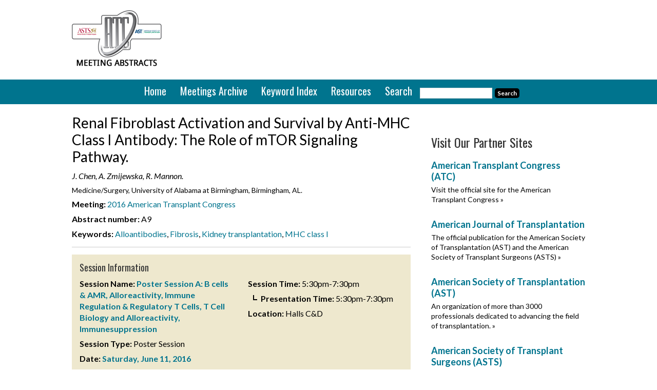

--- FILE ---
content_type: text/html; charset=utf-8
request_url: https://www.google.com/recaptcha/api2/aframe
body_size: 265
content:
<!DOCTYPE HTML><html><head><meta http-equiv="content-type" content="text/html; charset=UTF-8"></head><body><script nonce="Om_WIt3mc_sYNhcOc6guXA">/** Anti-fraud and anti-abuse applications only. See google.com/recaptcha */ try{var clients={'sodar':'https://pagead2.googlesyndication.com/pagead/sodar?'};window.addEventListener("message",function(a){try{if(a.source===window.parent){var b=JSON.parse(a.data);var c=clients[b['id']];if(c){var d=document.createElement('img');d.src=c+b['params']+'&rc='+(localStorage.getItem("rc::a")?sessionStorage.getItem("rc::b"):"");window.document.body.appendChild(d);sessionStorage.setItem("rc::e",parseInt(sessionStorage.getItem("rc::e")||0)+1);localStorage.setItem("rc::h",'1769507130976');}}}catch(b){}});window.parent.postMessage("_grecaptcha_ready", "*");}catch(b){}</script></body></html>